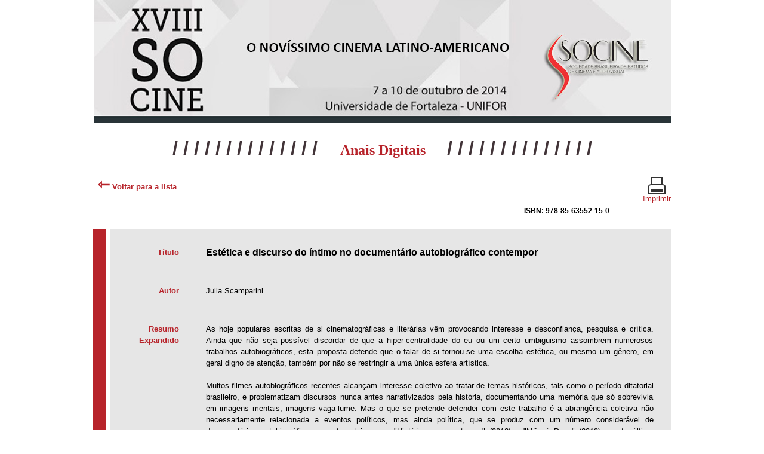

--- FILE ---
content_type: text/html; charset=ISO-8859-1
request_url: https://associado.socine.org.br/anais/2014/14358/julia_scamparini/estetica_e_discurso_do_intimo_no_documentario_autobiografico_contempor
body_size: 3561
content:
<!DOCTYPE html PUBLIC "-//W3C//DTD XHTML 1.0 Transitional//EN" "http://www.w3.org/TR/xhtml1/DTD/xhtml1-transitional.dtd">
<html xmlns="http://www.w3.org/1999/xhtml">
<head>
<meta http-equiv="Content-Type" content="text/html; charset=iso-8859-1" />
<title>Associado | SOCINE | Anais Digitais 2014</title><meta http-equiv="X-UA-Compatible" content="IE=edge">
<meta content="width=device-width, initial-scale=1.0" name="viewport"/>
<meta content="" name="description"/>
<meta content="SLV Sistemas para Internet - www.slv.com.br" name="author"/>
<meta content="index,follow" name="robots"/>
<link rel="shortcut icon" href="/favicon.ico" type="image/x-icon">
<link rel="icon" href="/favicon.ico" type="image/x-icon">
<link href="/favicon.ico" rel="shortcut icon" />
<link href="/anais/style.css" media="screen" rel="stylesheet" type="text/css" /><style type="text/css" media="screen">
<!--
#header {background: url(/anais/2014.jpg);width:967px;height:206px;}
#faixa {color: #b7232a;}
#faixa span {color: #423438;}
.tabela-individual th {background-color: #283438;}
.tabela-individual td {background-color: #e6e6e6;}
td.titulos {color: #b7232a;}
td.cor1 {background: #b7232a; border-right: 8px solid #fff; width:21px; padding:0;}
td.cor2 {background: #b7232a; border-right: 8px solid #fff; width:21px; padding:0;}
td.cor3 {background: #b7232a;}
td.cor4 {background: #b7232a;}

-->
</style></head>
<body>
<div id="header"></div>
<div id="faixa">
	<span>/ / / / / / / / / / / / / / </span>
	&nbsp;&nbsp;&nbsp;&nbsp; Anais Digitais &nbsp;&nbsp;&nbsp;&nbsp;
	<span>/ / / / / / / / / / / / / / </span>
</div>
<div id="conteudo">
	<br>&nbsp;
	<a href="javascript:window.history.back();" class="volta" style="color: #b7232a;"><span>&#8701;</span> Voltar para a lista</a>
	<button class="print-button" title="Imprimir" style="color:#b7232a;float:right;" onclick="javascript:imprimir('Anais Digitais 18º Encontro SOCINE','table td{padding:15px;}');"><span class="print-icon"></span> Imprimir</button>
	<div id="print-content">
		<p align="right" id="descricao">
		<strong>ISBN: 978-85-63552-15-0</strong>
		</p>
		<table width="100%" border="0" align="center" cellpadding="0" cellspacing="0" class="tabela-individual">
			<tr align="center"> 
				<td class="cor2" rowspan="4">&nbsp;</td>
				<td class="titulos">Título</td>
				<td class="titulo-individual"><div align="left">Estética e discurso do íntimo no documentário autobiográfico contempor</div></td>
			</tr>
			<tr align="center"> 
				<td class="titulos">Autor</td>
				<td> <div align="left">Julia Scamparini</div></td>
			</tr>
					<tr align="center"> 
				<td class="titulos">Resumo Expandido</td>
				<td> <div align="justify"><font color="#000000">As hoje populares escritas de si cinematográficas e literárias vêm provocando interesse e desconfiança, pesquisa e crítica. Ainda que não seja possível discordar de que a hiper-centralidade do eu ou um certo umbiguismo assombrem numerosos trabalhos autobiográficos, esta proposta defende que o falar de si tornou-se uma escolha estética, ou mesmo um gênero, em geral digno de atenção, também por não se restringir a uma única esfera artística.<br /><br />Muitos filmes autobiográficos recentes alcançam interesse coletivo ao tratar de temas históricos, tais como o período ditatorial brasileiro, e problematizam discursos nunca antes narrativizados pela história, documentando uma memória que só sobrevivia em imagens mentais, imagens vaga-lume. Mas o que se pretende defender com este trabalho é a abrangência coletiva não necessariamente relacionada a eventos políticos, mas ainda política, que se produz com um número considerável de documentários autobiográficos recentes, tais como "Histórias que contamos" (2012) e "Mãe é Deus" (2013) – este último apresentado no Festival É tudo verdade de 2014.<br /><br />No âmbito dos estudos em intermedialidade, que integram literatura, cinema e outras artes, a análise que aqui se propõe está centrada na abordagem da subjetividade, na reflexão sobre a palavra e a imagem, na concepção de memória, na autorreferencialidade fílmica, no sentido de real e de ficção, características que têm se mostrado constantes em narrativas autobiográficas, literárias e fílmicas.<br /><br />“Histórias que contamos” (2012), da cineasta canadense Sarah Polley, é um documentário sobre sua mãe, Diane Polley, falecida no início de sua adolescência, cuja história é construída através dos depoimentos de familiares, amigos e colegas de trabalho. Num jogo dentro e sobre o cinema, as imagens do arquivo familiar vão construindo uma Diane Polley que, de início, concorda com os depoimentos colhidos, constituindo-se como documento. Com o desenrolar do filme, porém, os testemunhos vão se distanciando das imagens, desencadeando nos espectadores a expectativa de uma revelação – que será atendida mais à frente – e evidenciando a arbitrariedade da montagem, tanto do material imagético como do verbal. <br /><br />“Mãe é Deus” (2013) da dinamarquesa Maria Bäck, é um curta-metragem documental sobre as idiossincrasias de sua mãe, apresentada ao espectador de forma gradual através da fala, enquanto conversa com a filha pelo Skype, e de encenações por parte de uma psicanalista que a corporifica, já que não a vemos no filme. As dúvidas sobre a natureza dos delírios dessa mãe, sobre quem é quem, o que é lembrança sentida e o que é desejo, o que é passado e o que é performance – ou o que foi vivido e o que é vivido para a câmera – encontram o cinema como expressão fundamental, que nos desloca para um lugar onde real e ficção não são opostos.<br /><br />O ato político desses filmes sobre experiências tão pessoais pode ser identificado na exposição do trauma, no mostrar o que comumente se que esconder: minha mãe cometeu adultério, minha mãe é louca. Trata-se de um ato político que se limita à esfera dos afetos mais íntimos, dos discursos que raramente ganham voz, mas que cada vez mais fazem parte de um posicionamento subjetivo do século XXI.<br /><br /></font></div></td>
			</tr>
			<tr align="left"> 
				<td class="titulos">Bibliografia</div></td>
				<td> <p align="left"><font color="#000000">ARFUCH, L. O espaço biográfico: dilemas da subjetividade contemporânea. Rio de Janeiro: EdUERJ, 2010.<br /><br />FOSTER, H. O retorno do real. In: Artereflexões, ano 6, vol 1, n. 8, julho de 2005. Disponível em: http://www.ufrgs.br/artereflexoes/site/wp-content/uploads/2011/02/o-retorno-do-real.pdf<br /><br />FOUCAULT, M. A escrita de si. In: Ditos e escritos V. Ética, sexualidade e política. Rio de Janeiro, Forense Universitária, 2004.<br /><br />LE GOFF, Jacques. Documento/Monumento. In: História e memória. Campinas: Unicamp, 1990.<br /><br />LINS, C.; REZENDE, L.A.; FRANÇA, A. A noção de documento e a apropriação de imagens de arquivo no documentário ensaístico contemporâneo. In: Revista Galáxia, São Paulo, n. 21, p 54-67, jun/2011.<br /><br />SCAMPARINI, J. Presença do autor: autoficções de Ricardo Lísias e de Lúcia Murat. In: Itinerários, Araraquara, n. 36, p 277-286, jan./jun. 2013. <br /><br />TAVARES, D. Subjetividades transbordantes: apontamentos sobre o documentário biográfico, memória e história. In: Doc Online, n. 15, p 111-131, dez/2013.</font></p></td>
		</tr>
		</table>
	</div>
</div>
<script language="javascript">
function imprimir(tit, css) {
  var header = '<html><head><title>' + tit + '</title>'
    + '<style>'
      + 'body {font-family: Arial, Helvetica, sans-serif;}'
      + 'table, th, td {border: 0;border-collapse: collapse;}'
      + 'tr {border-bottom: 1px solid #000;}'
      + 'a {text-decoration: none;color: #000;}'
      + css
    + '</style>'
    + '</head><body>'
    + '<h2>' + tit + '</h2>';
  var footer = '</body></html>';
  var w = window.open('', 'PRINT', 'height=400,width=600');
  w.document.write(header);
  w.document.write(document.getElementById("print-content").innerHTML);
  w.document.write(footer);
  w.document.close(); // necessary for IE >= 10
  w.focus(); // necessary for IE >= 10*/
  w.print();
//  w.close();
  return true;
}
</script>
</body>
</html>

--- FILE ---
content_type: text/css
request_url: https://associado.socine.org.br/anais/style.css
body_size: 1136
content:
* {margin: 0; padding:0; border:none; font-family: Arial, Helvetica, sans-serif;}
:link,:visited { text-decoration:none }
ul,ol { list-style:none }
h1,h2,h3,h4,h5,h6,pre,code { font-size:1em; }
ul,ol,li,h1,h2,h3,h4,h5,h6,pre,form,body,html,p,blockquote,fieldset,input
{ margin:0; padding:0 }
a img,:link img,:visited img { border:none;}
address { font-style:normal }
a {color:#231f20 }
a:hover {font-weight: bold}
#header {
background: no-repeat top center;
margin: 0 auto;
}
#faixa {
font-family: Verdana, Times, serif;
font-size: 24px;
font-weight: bold;
text-align: center;
padding-top:24px;
padding-bottom:10px;
}
#faixa span {
font-size: 32px;
}
#conteudo {
width: 969px;
margin: 0  auto;
}
#conteudo a.volta {
font-size: 13px;
font-weight: bold;
}
#conteudo a.volta span {
font-size: 24px;
}
p#descricao {
font-size: 12px;
width: 415px;
margin: 20px 0 20px 450px;
line-height: 20px;
}
p#rodape {
font-size: 12px;
margin: 30px 0;
}
.tinytable {width:969px;}
.tinytable th {text-align:left; color:#fff;}
.tinytable th h3 {font-size:10px; padding:6px 8px 8px; background:url(imagens/seta.jpg) no-repeat right; width: 50px;}
.tinytable td {padding:0px 5px; font-size: 12px;}
.tinytable .desc, .sortable .asc {background:url(images/header-selected-bg.gif)}
.tinytable .desc h3 {background:url(images/desc.gif) 7px center no-repeat; cursor:pointer; padding-left:18px}
.tinytable .asc h3 {background:url(images/asc.gif) 7px  center no-repeat; cursor:pointer; padding-left:18px}
.tinytable .head:hover, .tinytable .desc:hover, .tinytable .asc:hover {color:#fff}
.tinytable .evenrow td {background:#fff}
.tinytable .oddrow td {background:#CCCCCC}
.tinytable td.evenselected {background:#CCCCCC}
.tinytable td.oddselected {background:#E8E8E8}
.tinytable tfoot {background:#fff; font-weight:bold}
.tinytable tfoot td {padding:6px 8px 8px}
th.nosort {background: #fff;}
.voltar {margin: 20px 0 40px 0}
.tabela-individual {font-size: 13px; margin: 0 0 50px 0; line-height: 19px; text-align:justify}
.tabela-individual td {padding: 30px 30px 15px 15px;}
.tabela-individual td p {padding: 0 0 15px 0;}
td.cor1, td.cor2, td.cor3, td.cor4 {width:9px;}
td.titulos {width: 100px; text-align:right; vertical-align:top;font-weight:bold;}
.titulo-individual {font-size: 16px; font-weight: bold;}
/* print button */
button.print-button {
    width: 48px;
    height: 48px;
  }
  span.print-icon, span.print-icon::before, span.print-icon::after, button.print-button:hover .print-icon::after {
    border: solid 2px #333;
  }
  span.print-icon::after {
    border-width: 2px;
  }
  button.print-button {
    position: relative;
    padding: 0;
    border: 0;
    border: none;
    background: transparent;
  }
  span.print-icon, span.print-icon::before, span.print-icon::after, button.print-button:hover .print-icon::after {
    box-sizing: border-box;
    background-color: #fff;
  }
  span.print-icon {
    position: relative;
    display: inline-block;  
    padding: 0;
    margin-top: 20%;
    width: 60%;
    height: 35%;
    background: #fff;
    border-radius: 20% 20% 0 0;
  }
  span.print-icon::before {
    content: " ";
    position: absolute;
    bottom: 100%;
    left: 12%;
    right: 12%;
    height: 110%;
    transition: height .2s .15s;
  }
  span.print-icon::after {
    content: " ";
    position: absolute;
    top: 55%;
    left: 12%;
    right: 12%;
    height: 0%;
    background: #fff;
    background-repeat: no-repeat;
    background-size: 70% 90%;
    background-position: center;
    background-image: linear-gradient(
      to top,
      #fff 0, #fff 14%,
      #333 14%, #333 28%,
      #fff 28%, #fff 42%,
      #333 42%, #333 56%,
      #fff 56%, #fff 70%,
      #333 70%, #333 84%,
      #fff 84%, #fff 100%
    );
    transition: height .2s, border-width 0s .2s, width 0s .2s;
  }
  button.print-button:hover {
    cursor: pointer;
  }
  button.print-button:hover .print-icon::before {
    height:0px;
    transition: height .2s;
  }
  button.print-button:hover .print-icon::after {
    height:120%;
    transition: height .2s .15s, border-width 0s .16s;
  }
  